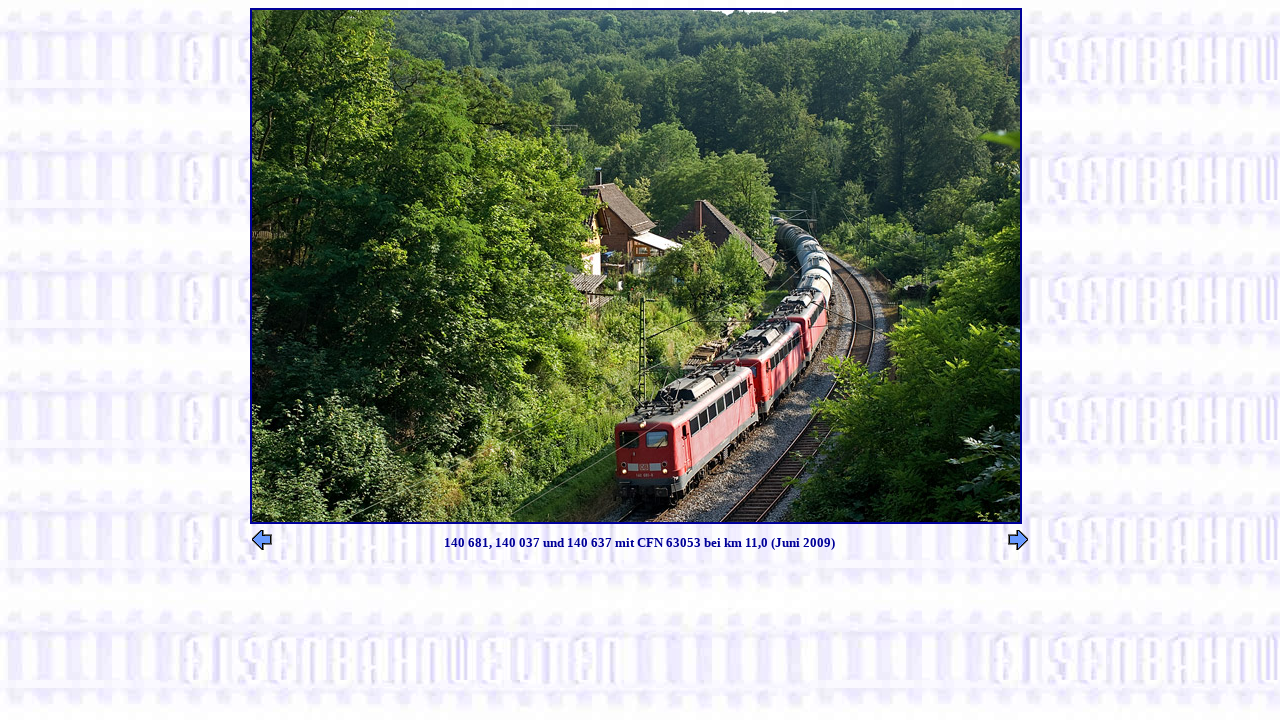

--- FILE ---
content_type: text/html
request_url: https://eisenbahnwelten.de/pics09/gb_140-681_140_140_29jun09a.htm
body_size: 1022
content:
<!DOCTYPE HTML PUBLIC "-//W3C/DTD HTML 4.0//EN//">

<HTML> 

<HEAD>
<TITLE> 140 681, 140 037 und 140 637 in Stuttgart-Heslach </TITLE>
</HEAD>

<BODY BACKGROUND="../pics/backgleis.jpg" text="#000099" link="#000099" vlink="#000099" alink="#000099">

<CENTER> 
<TABLE WIDTH="780" BORDER=0 CELLSPACING=0 CELLPADDING=0>
<TR><TD><A HREF="gbpics09b.htm#Apr_jun09_oel"><IMG BORDER="2" SRC="../pics09/pics/gb_140-681_140_140_29jun09a.jpg" WIDTH="768" HEIGHT="512" ALT="140 681, 140 037 und 140 637 mit CFN 63053 bei km 11,0 (Juni 2009)"></A></TD> </TR>
</TABLE>
</CENTER>

<CENTER> 
<TABLE WIDTH="780" BORDER=0 CELLSPACING=0 CELLPADDING=2>
<TR> <TD ALIGN=LEFT><A HREF="gb_185-208_229_oel_17jun09c.htm"><IMG SRC="../pics/l_arrow.gif" BORDER=0 HEIGHT="20" WIDTH="20"></A></TD>
<TH ALIGN=CENTER NOWRAP> <FONT face="Univers, Helvetica, Arial, sans-serif," SIZE="2">140 681, 140 037 und 140 637 mit CFN 63053 bei km 11,0 (Juni 2009)</FONT> </TH>
<TD ALIGN=RIGHT><A HREF="gb_140-681_140_140_29jun09c.htm"><IMG SRC="../pics/r_arrow.gif" BORDER=0 HEIGHT="20" WIDTH="20"></A> </TD> </TR>
</TABLE>
</CENTER>

</BODY>
</HTML> 
